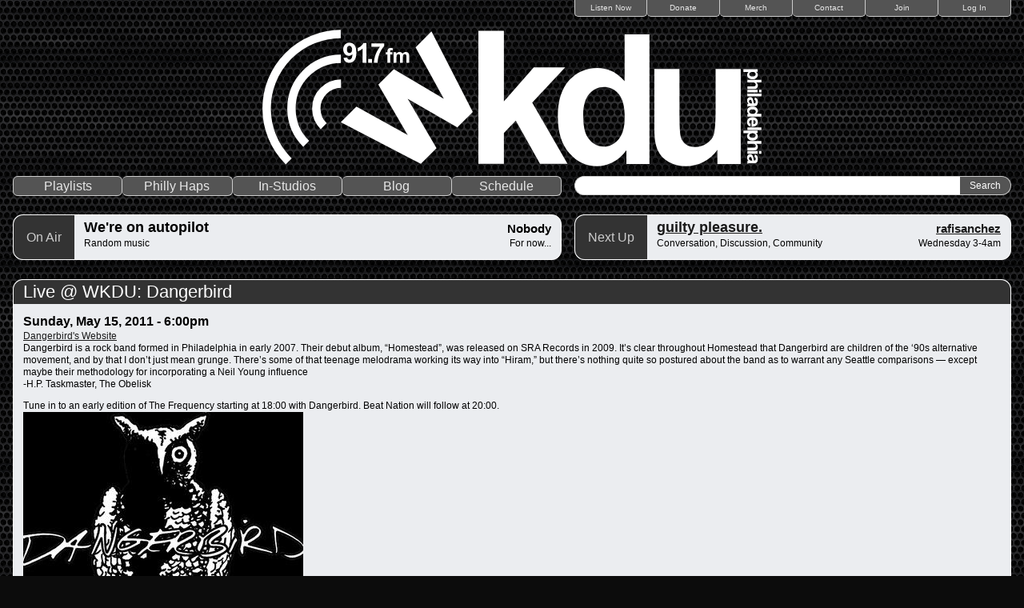

--- FILE ---
content_type: text/html; charset=utf-8
request_url: https://wkdu.org/instudio/dangerbird-0
body_size: 3768
content:
<!DOCTYPE html PUBLIC "-//W3C//DTD XHTML 1.0 Strict//EN" "http://www.w3.org/TR/xhtml1/DTD/xhtml1-strict.dtd">
<html xmlns="http://www.w3.org/1999/xhtml" xml:lang="en" lang="en" dir="ltr">

<head>
<meta http-equiv="Content-Type" content="text/html; charset=utf-8" />
  <title>Live @ WKDU: Dangerbird | WKDU Philadelphia 91.7FM</title>

  <!-- Always force latest IE rendering engine (even in intranet) & Chrome Frame
       Remove this if you use the .htaccess -->
  <meta http-equiv="X-UA-Compatible" content="IE=edge,chrome=1">

  <!--  Mobile viewport optimized: j.mp/bplateviewport -->
  <meta name="viewport" content="width=device-width, initial-scale=1.0">

  <meta http-equiv="Content-Type" content="text/html; charset=utf-8" />
<link rel="shortcut icon" href="/sites/all/themes/pills/favicon.ico" type="image/x-icon" />
  <link type="text/css" rel="stylesheet" media="all" href="/sites/default/files/css/css_660d4644906dbefebdd75d8cb22ba516.css" />
<link type="text/css" rel="stylesheet" media="print" href="/sites/default/files/css/css_62e01c25d80c268783aec25507165476.css" />
<!--[if IE]>
<link type="text/css" rel="stylesheet" media="all" href="/sites/all/themes/zen/zen/ie.css?3" />
<![endif]-->
  <script type="text/javascript" src="/sites/default/files/js/js_2b908676c90e47662903b7c8ab0d1567.jsmin.js"></script>
<script type="text/javascript">
<!--//--><![CDATA[//><!--
jQuery.extend(Drupal.settings, { "basePath": "/", "jstools": { "cleanurls": true, "basePath": "/" }, "collapsiblock": { "blocks": { "block-views-dd7baf3e6f6976b0ad24b4342b68f09f": "2", "block-views-be3e4db3ce4a6b77908218cc7d1b4e01": "2", "block-views-phillyhaps-block_1": "2", "block-menu-devel": "2", "block-views-wkdu_playlists-block_2": "2", "block-user-1": "2", "block-user-3": "2", "block-station-0": "2", "block-block-1": "2", "block-devel-2": "2", "block-flickr-4": "2", "block-flickr-5": "2", "block-views-968585cdeea97f0450ef298bd633588a": "2", "block-views-27a0455ae79de04e5cded079f266ad91": "2", "block-service_links-service_links": "2", "block-views-station_schedule_blocks-block_1": "2", "block-views-station_schedule_blocks-block_2": "2", "block-search-0": "2", "block-views-program_blocks-block_1": "2", "block-views-program_blocks-block_2": "2", "block-logintoboggan-0": "2", "block-about_this_node-0": "2", "block-views-social_media-block_1": "2", "block-views-show_blocks-block_1": "1", "block-views-show_blocks-block_2": "1", "block-menu-admin": "2" }, "default_state": "2", "slide_type": "2", "slide_speed": "100", "block_title": ":header:first", "block": "div.block", "block_content": "div.content" }, "dhtmlMenu": { "slide": "slide", "children": "children", "doubleclick": "doubleclick", "siblings": 0, "relativity": 0, "clone": 0 }, "googleanalytics": { "trackOutgoing": 1, "trackMailto": 1, "trackDownload": 1, "trackDownloadExtensions": "7z|aac|arc|arj|asf|asx|avi|bin|csv|doc|exe|flv|gif|gz|gzip|hqx|jar|jpe?g|js|mp(2|3|4|e?g)|mov(ie)?|msi|msp|pdf|phps|png|ppt|qtm?|ra(m|r)?|sea|sit|tar|tgz|torrent|txt|wav|wma|wmv|wpd|xls|xml|z|zip" }, "cron": { "basePath": "/poormanscron", "runNext": 1768975561 } });
//--><!]]>
</script>
</head>
<body class="not-front not-logged-in node-type-instudio no-sidebars page-instudio-dangerbird-0 section-instudio">

  <div id="page"><div id="page-inner">

    <div id="header"><div id="header-inner" class="clear-block">

              <div id="navbar"><div id="navbar-inner" class="clear-block region region-navbar">

          <a name="navigation" id="navigation"></a>

                      <div id="secondary" class="navbar">
              <ul class="links"><li class="menu-229 first"><a href="http://wkdu.org/listennow" title="Listen Now">Listen Now</a></li>
<li class="menu-29331"><a href="/donate" title="">Donate</a></li>
<li class="menu-52443"><a href="https://wkdu.bandcamp.com" title="">Merch</a></li>
<li class="menu-4497"><a href="/contact" title="Contact">Contact</a></li>
<li class="menu-4587"><a href="/join" title="Join WKDU">Join</a></li>
<li class="menu-416 last"><a href="/user/login" title="">Log In</a></li>
</ul>            </div> <!-- /#secondary -->
          
                      <div id="logo"><a href="/" title="Home" rel="home">
                <picture>
                  <source srcset="/sites/all/themes/pills/images/logo-square-white.svg" media="(max-width: 569px)">
                  <source srcset="/sites/all/themes/pills/images/logo-horizontal-white.svg" media="(min-width: 570px)">
                  <img src="/sites/all/themes/pills/images/logo-horizontal-white.svg" alt="Home" id="logo-image" />
                </picture>
            </a></div>
          
          
        </div></div> <!-- /#navbar-inner, /#navbar -->
      
      
              <div id="mainnav">
          
                      <div id="primary" class="navbar">
              <ul class="links"><li class="menu-1894 first"><a href="/station/playlists" title="">Playlists</a></li>
<li class="menu-39837"><a href="/phillyhaps">Philly Haps</a></li>
<li class="menu-43751"><a href="/station/instudios">In-Studios</a></li>
<li class="menu-51671"><a href="https://blog.wkdu.org" title="The Official WKDU Blog">Blog</a></li>
<li class="menu-55203 last"><a href="/winter2026" title="Winter 2026">Schedule</a></li>
</ul>            </div> <!-- /#primary -->
          
                      <div id="search-box">
              <form action="/instudio/dangerbird-0"  accept-charset="UTF-8" method="post" id="search-theme-form">
<div><div id="search" class="container-inline">
  <div class="form-item" id="edit-search-theme-form-1-wrapper">
 <label for="edit-search-theme-form-1">Search this site: </label>
 <input type="text" maxlength="128" name="search_theme_form" id="edit-search-theme-form-1" size="32" value="" title="Enter the terms you wish to search for." class="form-text" />
</div>
<input type="submit" name="op" id="edit-submit" value="Search"  class="form-submit" />
<input type="hidden" name="form_build_id" id="form-iIK9eQJYB8To1rj6AAWsGdsqRB8tShAwjsNZQXxlUPI" value="form-iIK9eQJYB8To1rj6AAWsGdsqRB8tShAwjsNZQXxlUPI"  />
<input type="hidden" name="form_id" id="edit-search-theme-form" value="search_theme_form"  />
</div>

</div></form>
            </div> <!-- /#search-box -->
          
        </div>
      
              <div id="shownav">
          <div id="block-views-show_blocks-block_1" class="block block-views region-odd odd region-count-1 count-1 onair"><div class="block-inner">

      <h2 class="title">On Air</h2>
  
  <div class="content">
    <div class="view view-show-blocks view-id-show_blocks view-display-id-block_1 view-dom-id-b69398ce6432936a2f5b71290d39513a">
    
  
  
      <div class="view-empty">
      <h2 class="show-title">We're on autopilot</h2>
<h3 class="show-dj">Nobody</h3>
<div class="show-genre">Random music</div>
<div class="show-time">For now...</div>    </div>
  
  
  
  
  
  
</div>  </div>

  
</div></div> <!-- /block-inner, /block -->
<div id="block-views-show_blocks-block_2" class="block block-views region-even even region-count-2 count-2 nextup"><div class="block-inner">

      <h2 class="title">Next Up</h2>
  
  <div class="content">
    <div class="view view-show-blocks view-id-show_blocks view-display-id-block_2 view-dom-id-09ae7bbe1c58ffa98ba99f22f8fb132c">
    
  
  
      <div class="view-content">
          <div class="first last odd">
      
      <h2 class="show-title">
  
    
      <a href="/program/guilty-pleasure">guilty pleasure. </a>
      </h2>
  

      <h3 class="show-dj">
  
    
      <a href="/user/rafisanchez" title="View user profile.">rafisanchez</a>
      </h3>
  

      <div class="show-genre">
  
    
      Conversation, Discussion, Community
      </div>
  

      <div class="show-time">
  
    
      Wednesday 3-4am
      </div>
  
    </div>
      </div>
  
  
  
  
  
  
</div>  </div>

  
</div></div> <!-- /block-inner, /block -->
        </div>
      
      
    </div></div> <!-- /#header-inner, /#header -->

    <div id="main"><div id="main-inner" class="clear-block">
      
      <div id="content">
        <div id="content-inner" class="blockpanel">

        
        
                  <div id="content-header">
                                      <h1 class="title">Live @ WKDU: Dangerbird</h1>
                                  </div> <!-- /#content-header -->
        
        <div id="content-area">
          <div id="node-19825" class="node node-type-instudio"><div class="node-inner">

  
  
  
  
  <div class="content">
    <h3 class="field field-type-date field-field-time"><span class="date-display-single">Sunday, May 15, 2011 - 6:00pm</span></h3><div class="field field-type-link field-field-instudio-myspace"><a href="http://www.myspace.com/dangerbird">Dangerbird's Website</a></div><div class="field field-type-text field-field-instudio-description text"><p>Dangerbird is a rock band formed in Philadelphia in early 2007. Their debut album, “Homestead”, was released on SRA Records in 2009. It’s clear throughout Homestead that Dangerbird are children of the ‘90s alternative movement, and by that I don’t just mean grunge. There’s some of that teenage melodrama working its way into “Hiram,” but there’s nothing quite so postured about the band as to warrant any Seattle comparisons — except maybe their methodology for incorporating a Neil Young influence<br />
-H.P. Taskmaster, The Obelisk</p>
<p>Tune in to an early edition of The Frequency starting at 18:00 with Dangerbird. Beat Nation will follow at 20:00.</p>
</div><div class="field field-type-filefield field-field-image">
    <div class="field-items">
            <div class="field-item odd">
                    <a href="https://wkdu.org/sites/default/files/images/2361781036-1.jpg" class="imagecache imagecache-Shrink imagecache-imagelink imagecache-Shrink_imagelink"><img src="https://wkdu.org/sites/default/files/imagecache/Shrink/images/2361781036-1.jpg" alt="" title=""  class="imagecache imagecache-Shrink" /></a>        </div>
        </div>
</div>
  </div>

  
</div></div> <!-- /node-inner, /node -->
        </div>

        
        
      </div></div> <!-- /#content-inner, /#content -->

      
      
    </div></div> <!-- /#main-inner, /#main -->

    
  </div></div> <!-- /#page-inner, /#page -->

  
  <script type="text/javascript">
<!--//--><![CDATA[//><!--
var _gaq = _gaq || [];_gaq.push(["_setAccount", "UA-57601972-1"]);_gaq.push(["_setVar", "anonymous user"]);_gaq.push(['_setCustomVar', 1, "User roles", "anonymous user", 1]);_gaq.push(["_trackPageview"]);(function() {var ga = document.createElement("script");ga.type = "text/javascript";ga.async = true;ga.src = "/sites/default/files/googleanalytics/ga.js?3";var s = document.getElementsByTagName("script")[0];s.parentNode.insertBefore(ga, s);})();
//--><!]]>
</script>

</body>
</html>


--- FILE ---
content_type: text/css
request_url: https://wkdu.org/sites/default/files/css/css_660d4644906dbefebdd75d8cb22ba516.css
body_size: 11792
content:

.book-navigation .menu{border-top:1px solid #888;padding:1em 0 0 3em;}.book-navigation .page-links{border-top:1px solid #888;border-bottom:1px solid #888;text-align:center;padding:0.5em;}.book-navigation .page-previous{text-align:left;width:42%;display:block;float:left;}.book-navigation .page-up{margin:0 5%;width:4%;display:block;float:left;}.book-navigation .page-next{text-align:right;width:42%;display:block;float:right;}#book-outline{min-width:56em;}.book-outline-form .form-item{margin-top:0;margin-bottom:0;}#edit-book-bid-wrapper .description{clear:both;}#book-admin-edit select{margin-right:24px;}#book-admin-edit select.progress-disabled{margin-right:0;}#book-admin-edit tr.ahah-new-content{background-color:#ffd;}#book-admin-edit .form-item{float:left;}

.node-unpublished{background-color:#fff4f4;}.preview .node{background-color:#ffffea;}#node-admin-filter ul{list-style-type:none;padding:0;margin:0;width:100%;}#node-admin-buttons{float:left;margin-left:0.5em;clear:right;}td.revision-current{background:#ffc;}.node-form .form-text{display:block;width:95%;}.node-form .container-inline .form-text{display:inline;width:auto;}.node-form .standard{clear:both;}.node-form textarea{display:block;width:95%;}.node-form .attachments fieldset{float:none;display:block;}.terms-inline{display:inline;}


fieldset{margin-bottom:1em;padding:.5em;}form{margin:0;padding:0;}hr{height:1px;border:1px solid gray;}img{border:0;}table{border-collapse:collapse;}th{text-align:left;padding-right:1em;border-bottom:3px solid #ccc;}.clear-block:after{content:".";display:block;height:0;clear:both;visibility:hidden;}.clear-block{display:inline-block;}/*_\*/
* html .clear-block{height:1%;}.clear-block{display:block;}/* End hide from IE-mac */



body.drag{cursor:move;}th.active img{display:inline;}tr.even,tr.odd{background-color:#eee;border-bottom:1px solid #ccc;padding:0.1em 0.6em;}tr.drag{background-color:#fffff0;}tr.drag-previous{background-color:#ffd;}td.active{background-color:#ddd;}td.checkbox,th.checkbox{text-align:center;}tbody{border-top:1px solid #ccc;}tbody th{border-bottom:1px solid #ccc;}thead th{text-align:left;padding-right:1em;border-bottom:3px solid #ccc;}.breadcrumb{padding-bottom:.5em}div.indentation{width:20px;height:1.7em;margin:-0.4em 0.2em -0.4em -0.4em;padding:0.42em 0 0.42em 0.6em;float:left;}div.tree-child{background:url(/misc/tree.png) no-repeat 11px center;}div.tree-child-last{background:url(/misc/tree-bottom.png) no-repeat 11px center;}div.tree-child-horizontal{background:url(/misc/tree.png) no-repeat -11px center;}.error{color:#e55;}div.error{border:1px solid #d77;}div.error,tr.error{background:#fcc;color:#200;padding:2px;}.warning{color:#e09010;}div.warning{border:1px solid #f0c020;}div.warning,tr.warning{background:#ffd;color:#220;padding:2px;}.ok{color:#008000;}div.ok{border:1px solid #00aa00;}div.ok,tr.ok{background:#dfd;color:#020;padding:2px;}.item-list .icon{color:#555;float:right;padding-left:0.25em;clear:right;}.item-list .title{font-weight:bold;}.item-list ul{margin:0 0 0.75em 0;padding:0;}.item-list ul li{margin:0 0 0.25em 1.5em;padding:0;list-style:disc;}ol.task-list li.active{font-weight:bold;}.form-item{margin-top:1em;margin-bottom:1em;}tr.odd .form-item,tr.even .form-item{margin-top:0;margin-bottom:0;white-space:nowrap;}tr.merge-down,tr.merge-down td,tr.merge-down th{border-bottom-width:0 !important;}tr.merge-up,tr.merge-up td,tr.merge-up th{border-top-width:0 !important;}.form-item input.error,.form-item textarea.error,.form-item select.error{border:2px solid red;}.form-item .description{font-size:0.85em;}.form-item label{display:block;font-weight:bold;}.form-item label.option{display:inline;font-weight:normal;}.form-checkboxes,.form-radios{margin:1em 0;}.form-checkboxes .form-item,.form-radios .form-item{margin-top:0.4em;margin-bottom:0.4em;}.marker,.form-required{color:#f00;}.more-link{text-align:right;}.more-help-link{font-size:0.85em;text-align:right;}.nowrap{white-space:nowrap;}.item-list .pager{clear:both;text-align:center;}.item-list .pager li{background-image:none;display:inline;list-style-type:none;padding:0.5em;}.pager-current{font-weight:bold;}.tips{margin-top:0;margin-bottom:0;padding-top:0;padding-bottom:0;font-size:0.9em;}dl.multiselect dd.b,dl.multiselect dd.b .form-item,dl.multiselect dd.b select{font-family:inherit;font-size:inherit;width:14em;}dl.multiselect dd.a,dl.multiselect dd.a .form-item{width:10em;}dl.multiselect dt,dl.multiselect dd{float:left;line-height:1.75em;padding:0;margin:0 1em 0 0;}dl.multiselect .form-item{height:1.75em;margin:0;}.container-inline div,.container-inline label{display:inline;}ul.primary{border-collapse:collapse;padding:0 0 0 1em;white-space:nowrap;list-style:none;margin:5px;height:auto;line-height:normal;border-bottom:1px solid #bbb;}ul.primary li{display:inline;}ul.primary li a{background-color:#ddd;border-color:#bbb;border-width:1px;border-style:solid solid none solid;height:auto;margin-right:0.5em;padding:0 1em;text-decoration:none;}ul.primary li.active a{background-color:#fff;border:1px solid #bbb;border-bottom:#fff 1px solid;}ul.primary li a:hover{background-color:#eee;border-color:#ccc;border-bottom-color:#eee;}ul.secondary{border-bottom:1px solid #bbb;padding:0.5em 1em;margin:5px;}ul.secondary li{display:inline;padding:0 1em;border-right:1px solid #ccc;}ul.secondary a{padding:0;text-decoration:none;}ul.secondary a.active{border-bottom:4px solid #999;}#autocomplete{position:absolute;border:1px solid;overflow:hidden;z-index:100;}#autocomplete ul{margin:0;padding:0;list-style:none;}#autocomplete li{background:#fff;color:#000;white-space:pre;cursor:default;}#autocomplete li.selected{background:#0072b9;color:#fff;}html.js input.form-autocomplete{background-image:url(/misc/throbber.gif);background-repeat:no-repeat;background-position:100% 2px;}html.js input.throbbing{background-position:100% -18px;}html.js fieldset.collapsed{border-bottom-width:0;border-left-width:0;border-right-width:0;margin-bottom:0;height:1em;}html.js fieldset.collapsed *{display:none;}html.js fieldset.collapsed legend{display:block;}html.js fieldset.collapsible legend a{padding-left:15px;background:url(/misc/menu-expanded.png) 5px 75% no-repeat;}html.js fieldset.collapsed legend a{background-image:url(/misc/menu-collapsed.png);background-position:5px 50%;}* html.js fieldset.collapsed legend,* html.js fieldset.collapsed legend *,* html.js fieldset.collapsed table *{display:inline;}html.js fieldset.collapsible{position:relative;}html.js fieldset.collapsible legend a{display:block;}html.js fieldset.collapsible .fieldset-wrapper{overflow:auto;}.resizable-textarea{width:95%;}.resizable-textarea .grippie{height:9px;overflow:hidden;background:#eee url(/misc/grippie.png) no-repeat center 2px;border:1px solid #ddd;border-top-width:0;cursor:s-resize;}html.js .resizable-textarea textarea{margin-bottom:0;width:100%;display:block;}.draggable a.tabledrag-handle{cursor:move;float:left;height:1.7em;margin:-0.4em 0 -0.4em -0.5em;padding:0.42em 1.5em 0.42em 0.5em;text-decoration:none;}a.tabledrag-handle:hover{text-decoration:none;}a.tabledrag-handle .handle{margin-top:4px;height:13px;width:13px;background:url(/misc/draggable.png) no-repeat 0 0;}a.tabledrag-handle-hover .handle{background-position:0 -20px;}.joined + .grippie{height:5px;background-position:center 1px;margin-bottom:-2px;}.teaser-checkbox{padding-top:1px;}div.teaser-button-wrapper{float:right;padding-right:5%;margin:0;}.teaser-checkbox div.form-item{float:right;margin:0 5% 0 0;padding:0;}textarea.teaser{display:none;}html.js .no-js{display:none;}.progress{font-weight:bold;}.progress .bar{background:#fff url(/misc/progress.gif);border:1px solid #00375a;height:1.5em;margin:0 0.2em;}.progress .filled{background:#0072b9;height:1em;border-bottom:0.5em solid #004a73;width:0%;}.progress .percentage{float:right;}.progress-disabled{float:left;}.ahah-progress{float:left;}.ahah-progress .throbber{width:15px;height:15px;margin:2px;background:transparent url(/misc/throbber.gif) no-repeat 0px -18px;float:left;}tr .ahah-progress .throbber{margin:0 2px;}.ahah-progress-bar{width:16em;}#first-time strong{display:block;padding:1.5em 0 .5em;}tr.selected td{background:#ffc;}table.sticky-header{margin-top:0;background:#fff;}#clean-url.install{display:none;}html.js .js-hide{display:none;}#system-modules div.incompatible{font-weight:bold;}#system-themes-form div.incompatible{font-weight:bold;}span.password-strength{visibility:hidden;}input.password-field{margin-right:10px;}div.password-description{padding:0 2px;margin:4px 0 0 0;font-size:0.85em;max-width:500px;}div.password-description ul{margin-bottom:0;}.password-parent{margin:0 0 0 0;}input.password-confirm{margin-right:10px;}.confirm-parent{margin:5px 0 0 0;}span.password-confirm{visibility:hidden;}span.password-confirm span{font-weight:normal;}

ul.menu{list-style:none;border:none;text-align:left;}ul.menu li{margin:0 0 0 0.5em;}li.expanded{list-style-type:circle;list-style-image:url(/misc/menu-expanded.png);padding:0.2em 0.5em 0 0;margin:0;}li.collapsed{list-style-type:disc;list-style-image:url(/misc/menu-collapsed.png);padding:0.2em 0.5em 0 0;margin:0;}li.leaf{list-style-type:square;list-style-image:url(/misc/menu-leaf.png);padding:0.2em 0.5em 0 0;margin:0;}li a.active{color:#000;}td.menu-disabled{background:#ccc;}ul.links{margin:0;padding:0;}ul.links.inline{display:inline;}ul.links li{display:inline;list-style-type:none;padding:0 0.5em;}.block ul{margin:0;padding:0 0 0.25em 1em;}

#permissions td.module{font-weight:bold;}#permissions td.permission{padding-left:1.5em;}#access-rules .access-type,#access-rules .rule-type{margin-right:1em;float:left;}#access-rules .access-type .form-item,#access-rules .rule-type .form-item{margin-top:0;}#access-rules .mask{clear:both;}#user-login-form{text-align:center;}#user-admin-filter ul{list-style-type:none;padding:0;margin:0;width:100%;}#user-admin-buttons{float:left;margin-left:0.5em;clear:right;}#user-admin-settings fieldset .description{font-size:0.85em;padding-bottom:.5em;}.profile{clear:both;margin:1em 0;}.profile .picture{float:right;margin:0 1em 1em 0;}.profile h3{border-bottom:1px solid #ccc;}.profile dl{margin:0 0 1.5em 0;}.profile dt{margin:0 0 0.2em 0;font-weight:bold;}.profile dd{margin:0 0 1em 0;}
div .collapsiblock a{background:url(/sites/all/modules/collapsiblock/expanded.png) no-repeat right;display:block;}div .collapsiblockCollapsed a{background:url(/sites/all/modules/collapsiblock/collapsed.png) no-repeat right;}

.ctools-locked{color:red;border:1px solid red;padding:1em;}.ctools-owns-lock{background:#FFFFDD none repeat scroll 0 0;border:1px solid #F0C020;padding:1em;}a.ctools-ajaxing,input.ctools-ajaxing,button.ctools-ajaxing,select.ctools-ajaxing{padding-right:18px !important;background:url(/sites/all/modules/ctools/images/status-active.gif) right center no-repeat;}div.ctools-ajaxing{float:left;width:18px;background:url(/sites/all/modules/ctools/images/status-active.gif) center center no-repeat;}

.container-inline-date{width:auto;clear:both;display:inline-block;vertical-align:top;margin-right:0.5em;}.container-inline-date .form-item{float:none;padding:0;margin:0;}.container-inline-date .form-item .form-item{float:left;}.container-inline-date .form-item,.container-inline-date .form-item input{width:auto;}.container-inline-date .description{clear:both;}.container-inline-date .form-item input,.container-inline-date .form-item select,.container-inline-date .form-item option{margin-right:5px;}.container-inline-date .date-spacer{margin-left:-5px;}.views-right-60 .container-inline-date div{padding:0;margin:0;}.container-inline-date .date-timezone .form-item{float:none;width:auto;clear:both;}#calendar_div,#calendar_div td,#calendar_div th{margin:0;padding:0;}#calendar_div,.calendar_control,.calendar_links,.calendar_header,.calendar{width:185px;border-collapse:separate;margin:0;}.calendar td{padding:0;}span.date-display-single{}span.date-display-start{}span.date-display-end{}span.date-display-separator{}.date-repeat-input{float:left;width:auto;margin-right:5px;}.date-repeat-input select{min-width:7em;}.date-repeat fieldset{clear:both;float:none;}.date-views-filter-wrapper{min-width:250px;}.date-views-filter input{float:left !important;margin-right:2px !important;padding:0 !important;width:12em;min-width:12em;}.date-nav{width:100%;}.date-nav div.date-prev{text-align:left;width:24%;float:left;}.date-nav div.date-next{text-align:right;width:24%;float:right;}.date-nav div.date-heading{text-align:center;width:50%;float:left;}.date-nav div.date-heading h3{margin:0;padding:0;}.date-clear{float:none;clear:both;display:block;}.date-clear-block{float:none;width:auto;clear:both;}.date-clear-block:after{content:" ";display:block;height:0;clear:both;visibility:hidden;}.date-clear-block{display:inline-block;}/*_\*/ 	 
 * html .date-clear-block{height:1%;}.date-clear-block{display:block;}/* End hide from IE-mac */

.date-container .date-format-delete{margin-top:1.8em;margin-left:1.5em;float:left;}.date-container .date-format-name{float:left;}.date-container .date-format-type{float:left;padding-left:10px;}.date-container .select-container{clear:left;float:left;}div.date-calendar-day{line-height:1;width:40px;float:left;margin:6px 10px 0 0;background:#F3F3F3;border-top:1px solid #eee;border-left:1px solid #eee;border-right:1px solid #bbb;border-bottom:1px solid #bbb;color:#999;text-align:center;font-family:Georgia,Arial,Verdana,sans;}div.date-calendar-day span{display:block;text-align:center;}div.date-calendar-day span.month{font-size:.9em;background-color:#B5BEBE;color:white;padding:2px;text-transform:uppercase;}div.date-calendar-day span.day{font-weight:bold;font-size:2em;}div.date-calendar-day span.year{font-size:.9em;padding:2px;}
.fake-leaf{font-size:0.7em;font-style:italic;}li.start-collapsed ul{display:none;}


.field .field-label,.field .field-label-inline,.field .field-label-inline-first{font-weight:bold;}.field .field-label-inline,.field .field-label-inline-first{display:inline;}.field .field-label-inline{visibility:hidden;}.node-form .content-multiple-table td.content-multiple-drag{width:30px;padding-right:0;}.node-form .content-multiple-table td.content-multiple-drag a.tabledrag-handle{padding-right:.5em;}.node-form .content-add-more .form-submit{margin:0;}.content-multiple-remove-button{display:block;float:right;height:14px;width:16px;margin:2px 0 1px 0;padding:0;background:transparent url(/sites/all/modules/DRUPAL-6--3/cck-DRUPAL-6--3/images/remove.png) no-repeat 0 0;border-bottom:#C2C9CE 1px solid;border-right:#C2C9CE 1px solid;}.content-multiple-remove-button:hover{background-position:0 -14px;}.content-multiple-removed-row .content-multiple-remove-button{background-position:0 -28px;}.content-multiple-removed-row .content-multiple-remove-button:hover{background-position:0 -42px;}html.js .content-multiple-removed-row{background-color:#ffffcc;}.content-multiple-weight-header,.content-multiple-remove-header,.content-multiple-remove-cell,.content-multiple-table td.delta-order{text-align:center;}html.js .content-multiple-weight-header,html.js .content-multiple-remove-header span,html.js .content-multiple-table td.delta-order,html.js .content-multiple-remove-checkbox{display:none;}.node-form .number{display:inline;width:auto;}.node-form .text{width:auto;}.form-item #autocomplete .reference-autocomplete{white-space:normal;}.form-item #autocomplete .reference-autocomplete label{display:inline;font-weight:normal;}#content-field-overview-form .advanced-help-link,#content-display-overview-form .advanced-help-link{margin:4px 4px 0 0;}#content-field-overview-form .label-group,#content-display-overview-form .label-group,#content-copy-export-form .label-group{font-weight:bold;}table#content-field-overview .label-add-new-field,table#content-field-overview .label-add-existing-field,table#content-field-overview .label-add-new-group{float:left;}table#content-field-overview tr.content-add-new .tabledrag-changed{display:none;}table#content-field-overview tr.content-add-new .description{margin-bottom:0;}table#content-field-overview .content-new{font-weight:bold;padding-bottom:.5em;}.advanced-help-topic h3,.advanced-help-topic h4,.advanced-help-topic h5,.advanced-help-topic h6{margin:1em 0 .5em 0;}.advanced-help-topic dd{margin-bottom:.5em;}.advanced-help-topic span.code{background-color:#EDF1F3;font-family:"Bitstream Vera Sans Mono",Monaco,"Lucida Console",monospace;font-size:0.9em;padding:1px;}.advanced-help-topic .content-border{border:1px solid #AAA}



.filefield-icon{margin:0 2px 0 0;}.filefield-element{margin:1em 0;white-space:normal;}.filefield-element .widget-preview{float:left;padding:0 10px 0 0;margin:0 10px 0 0;border-width:0 1px 0 0;border-style:solid;border-color:#CCC;max-width:30%;}.filefield-element .widget-edit{float:left;max-width:70%;}.filefield-element .filefield-preview{width:16em;overflow:hidden;}.filefield-element .widget-edit .form-item{margin:0 0 1em 0;}.filefield-element input.form-submit,.filefield-element input.form-file{margin:0;}.filefield-element input.progress-disabled{float:none;display:inline;}.filefield-element div.ahah-progress,.filefield-element div.throbber{display:inline;float:none;padding:1px 13px 2px 3px;}.filefield-element div.ahah-progress-bar{display:none;margin-top:4px;width:28em;padding:0;}.filefield-element div.ahah-progress-bar div.bar{margin:0;}




.fc,.fc .fc-header,.fc .fc-content{font-size:1em;}.fc{direction:ltr;text-align:left;}.fc table{border-collapse:collapse;border-spacing:0;}.fc td,.fc th{padding:0;vertical-align:top;}.fc-content a:link,.fc-content a:visited{color:#FFFFFF;text-decoration:none;}table.fc-header{width:100%;}.fc-header-left{width:25%;}.fc-header-left table{float:left;}.fc-header-center{width:50%;text-align:center;}.fc-header-center table{margin:0 auto;}.fc-header-right{width:25%;}.fc-header-right table{float:right;}.fc-header-title{margin-top:0;white-space:nowrap;}.fc-header-space{padding-left:10px;}.fc-rtl .fc-header-title{direction:rtl;}.fc-header .fc-state-default,.fc-header .ui-state-default{margin-bottom:1em;cursor:pointer;}.fc-header .fc-state-default{border-width:1px 0;padding:0 1px;}.fc-header .fc-state-default,.fc-header .fc-state-default a{border-style:solid;}.fc-header .fc-state-default a{display:block;border-width:0 1px;margin:0 -1px;width:100%;text-decoration:none;}.fc-header .fc-state-default span{display:block;border-style:solid;border-width:1px 0 1px 1px;padding:3px 5px;}.fc-header .ui-state-default{padding:4px 6px;}.fc-header .fc-state-default span,.fc-header .ui-state-default span{white-space:nowrap;}.fc-header .fc-no-right{padding-right:0;}.fc-header .fc-no-right a{margin-right:0;border-right:0;}.fc-header .ui-no-right{border-right:0;}.fc-header .fc-corner-left{margin-left:1px;padding-left:0;}.fc-header .fc-corner-right{margin-right:1px;padding-right:0;}.fc-header .fc-state-default,.fc-header .fc-state-default a{border-color:#777;color:#333;}.fc-header .fc-state-default span{border-color:#fff #fff #d1d1d1;background:#e8e8e8;}.fc-header .fc-state-active a{color:#fff;}.fc-header .fc-state-down span,.fc-header .fc-state-active span{background:#888;border-color:#808080 #808080 #909090;}.fc-header .fc-state-disabled a{color:#999;}.fc-header .fc-state-disabled,.fc-header .fc-state-disabled a{border-color:#ccc;}.fc-header .fc-state-disabled span{border-color:#fff #fff #f0f0f0;background:#f0f0f0;}.fc-widget-content{border:1px solid #ccc;}.fc-content{clear:both;}.fc-content .fc-state-default{border-style:solid;border-color:#ccc;}.fc-content .fc-state-highlight{background:#ffc;}.fc-content .fc-not-today{background:none;}.fc-cell-overlay{background:#9cf;opacity:.2;filter:alpha(opacity=20);}.fc-view{width:100%;overflow:hidden;}.fc-event-default,.fc-agenda .fc-event-default .fc-event-time,.fc-event-default a{border-style:solid;border-color:#36c;background-color:#36c;color:#fff;}.fc-event{text-align:left;}.fc-event a{overflow:hidden;font-size:.85em;text-decoration:none;cursor:pointer;}.fc-event-editable{cursor:pointer;}.fc-event-time,.fc-event-title{padding:0 1px;}.fc-event a{display:block;position:relative;width:100%;height:100%;}.fc-rtl .fc-event a{text-align:right;}.fc .ui-resizable-handle{display:block;position:absolute;z-index:99999;border:0 !important;background:url([data-uri]) !important;}.fc-event-hori{border-width:1px 0;margin-bottom:1px;}.fc-event-hori a{border-width:0;}.fc-content .fc-corner-left{margin-left:1px;}.fc-content .fc-corner-left a{margin-left:-1px;border-left-width:1px;}.fc-content .fc-corner-right{margin-right:1px;}.fc-content .fc-corner-right a{margin-right:-1px;border-right-width:1px;}.fc-event-hori .ui-resizable-e{top:0           !important;right:-3px      !important;width:7px       !important;height:100%     !important;cursor:e-resize;}.fc-event-hori .ui-resizable-w{top:0           !important;left:-3px       !important;width:7px       !important;height:100%     !important;cursor:w-resize;}.fc-event-hori .ui-resizable-handle{_padding-bottom:14px;}.fc-grid table{width:100%;}.fc .fc-grid th{border-width:0 0 0 1px;text-align:center;}.fc .fc-grid td{border-width:1px 0 0 1px;}.fc-grid th.fc-leftmost,.fc-grid td.fc-leftmost{border-left:0;}.fc-grid .fc-day-number{float:right;padding:0 2px;}.fc-grid .fc-other-month .fc-day-number{opacity:0.3;filter:alpha(opacity=30);}.fc-grid .fc-day-content{clear:both;padding:2px 2px 0;}.fc-grid .fc-event-time{font-weight:bold;}.fc-rtl .fc-grid{direction:rtl;}.fc-rtl .fc-grid .fc-day-number{float:left;}.fc-rtl .fc-grid .fc-event-time{float:right;}.fc .fc-agenda th,.fc .fc-agenda td{border-width:1px 0 0 1px;}.fc .fc-agenda .fc-leftmost{border-left:0;}.fc-agenda tr.fc-first th,.fc-agenda tr.fc-first td{border-top:0;}.fc-agenda-head tr.fc-last th{border-bottom-width:1px;}.fc .fc-agenda-head td,.fc .fc-agenda-body td{background:none;}.fc-agenda-head th{text-align:center;}.fc-agenda .fc-axis{width:50px;padding:0 4px;vertical-align:middle;white-space:nowrap;text-align:right;font-weight:normal;}.fc-agenda-head tr.fc-all-day th{height:35px;}.fc-agenda-head td{padding-bottom:10px;}.fc .fc-divider div{font-size:1px;height:2px;}.fc .fc-divider .fc-state-default{background:#eee;}.fc .fc-agenda-body td div{height:20px;}.fc .fc-agenda-body tr.fc-minor th,.fc .fc-agenda-body tr.fc-minor td{border-top-style:dotted;}.fc-agenda .fc-day-content{padding:2px 2px 0;}.fc-event-vert{border-width:0 1px;}.fc-event-vert a{border-width:0;}.fc-content .fc-corner-top{margin-top:1px;}.fc-content .fc-corner-top a{margin-top:-1px;border-top-width:1px;}.fc-content .fc-corner-bottom{margin-bottom:1px;}.fc-content .fc-corner-bottom a{margin-bottom:-1px;border-bottom-width:1px;}.fc-event-vert span{display:block;position:relative;z-index:2;}.fc-event-vert span.fc-event-time{white-space:nowrap;_white-space:normal;overflow:hidden;border:0;font-size:10px;}.fc-event-vert span.fc-event-title{line-height:13px;}.fc-event-vert span.fc-event-bg{position:absolute;z-index:1;top:0;left:0;width:100%;height:100%;background:#fff;opacity:.3;filter:alpha(opacity=30);}.fc-event-vert .ui-resizable-s{bottom:0        !important;width:100%      !important;height:8px      !important;line-height:8px !important;font-size:11px  !important;font-family:monospace;text-align:center;cursor:s-resize;}

div.toboggan-container{text-align:center;}div.toboggan-login-link-container{text-align:left;}div.toboggan-login-link-container a{text-decoration:none;}div.toboggan-block-message{text-align:left;}div.user-login-block{text-align:left;}div.user-login-block a{text-align:left;}

div.panel-pane div.admin-links{font-size:xx-small;margin-right:1em;}div.panel-pane div.admin-links li a{color:#ccc;}div.panel-pane div.admin-links li{padding-bottom:2px;background:white;z-index:201;}div.panel-pane div.admin-links:hover a,div.panel-pane div.admin-links-hover a{color:#000;}div.panel-pane div.admin-links a:before{content:"[";}div.panel-pane div.admin-links a:after{content:"]";}div.panel-pane div.panel-hide{display:none;}div.panel-pane div.panel-hide-hover,div.panel-pane:hover div.panel-hide{display:block;position:absolute;z-index:200;margin-top:-1.5em;}div.panel-pane div.node{margin:0;padding:0;}div.panel-pane div.feed a{float:right;}

.farbtastic{position:relative;}.farbtastic *{position:absolute;cursor:crosshair;}.farbtastic,.farbtastic .wheel{width:195px;height:195px;}.farbtastic .color,.farbtastic .overlay{top:47px;left:47px;width:101px;height:101px;}.farbtastic .wheel{background:url(/misc/farbtastic/wheel.png) no-repeat;width:195px;height:195px;}.farbtastic .overlay{background:url(/misc/farbtastic/mask.png) no-repeat;}.farbtastic .marker{width:17px;height:17px;margin:-8px 0 0 -8px;overflow:hidden;background:url(/misc/farbtastic/marker.png) no-repeat;}

.calendar-calendar tr.odd,.calendar-calendar tr.even{background-color:#fff;}.calendar-calendar table{border-collapse:collapse;border-spacing:0;margin:0 auto;padding:0;width:100%;}.calendar-calendar .month-view table{border:none;padding:0;margin:0;width:100%;}.calendar-calendar .year-view td{width:32%;padding:1px;border:none;}.calendar-calendar .year-view td table td{width:13%;padding:0;}.calendar-calendar tr{padding:0;margin:0;background-color:white;}.calendar-calendar th{color:#fff;background-color:#ccc;text-align:center;margin:0;}.calendar-calendar th a{font-weight:bold;color:#fff;background-color:#ccc;}.calendar-calendar td{width:12%;min-width:12%;border:1px solid #ccc;color:#777;text-align:right;vertical-align:top;margin:0;padding:0;}.calendar-calendar .mini{border:none;}.calendar-calendar td.week{width:1%;min-width:1%;}.calendar-calendar .week{clear:both;font-style:normal;color:#555;font-size:0.8em;}.calendar-calendar .week a{font-weight:normal;}.calendar-calendar .inner{min-height:5em;height:auto !important;height:5em;padding:0;margin:0;}.calendar-calendar .inner div{padding:0;margin:0;}.calendar-calendar .inner p{padding:0 0 .8em 0;margin:0;}.calendar-calendar td a{font-weight:bold;text-decoration:none;}.calendar-calendar td a:hover{text-decoration:underline;}.calendar-calendar td.year,.calendar-calendar td.month{text-align:center;}.calendar-calendar th.days{color:#ccc;background-color:#224;text-align:center;padding:1px;margin:0;}.calendar-calendar div.day{float:right;text-align:center;padding:0.125em 0.25em 0 0.25em;margin:0;background-color:#f3f3f3;border:1px solid gray;border-width:0 0 1px 1px;clear:both;width:1.5em;}.calendar-calendar div.calendar{background-color:#fff;border:solid 1px #ddd;text-align:left;margin:0 .25em .25em 0;width:96%;float:right;clear:both;}.calendar-calendar .day-view div.calendar{float:none;width:98%;margin:1% 1% 0 1%;}.calendar-calendar div.title{font-size:.8em;text-align:center;}.calendar-calendar div.title a{color:#000;}.calendar-calendar div.title a:hover{color:#c00;}.calendar-calendar .content{clear:both;padding:3px;padding-left:5px;}.calendar div.form-item{white-space:normal;}table td.mini,table th.mini,table.mini td.week{padding:0 1px 0 0;margin:0;}table td.mini a{font-weight:normal;}.calendar-calendar .mini-day-off{padding:0px;}.calendar-calendar .mini-day-on{padding:0px;}table .mini-day-on a{text-decoration:underline;}.calendar-calendar .mini .title{font-size:.8em;}.mini .calendar-calendar .week{font-size:.7em;}.mini-row{width:100%;border:none;}.mini{width:32%;vertical-align:top;}.calendar-calendar .stripe{height:5px;width:auto;font-size:1px !important;line-height:1px !important;}.calendar-calendar .day-view .stripe{width:100%;}table.calendar-legend{background-color:#ccc;width:100%;margin:0;padding:0;}table.calendar-legend tr.odd .stripe,table.calendar-legend tr.even .stripe{height:12px !important;font-size:9px !important;line-height:10px !important;}.calendar-legend td{text-align:left;}.calendar-empty{font-size:1px;line-height:1px;}.calendar-calendar td.calendar-agenda-hour{font-family:serif;text-align:right;border:none;border-top:1px #333 dotted;padding-top:.25em;width:1%;}.calendar-calendar td.calendar-agenda-no-hours{min-width:1%;}.calendar-calendar td.calendar-agenda-hour .calendar-hour{font-size:1.2em;font-weight:bold;}.calendar-calendar td.calendar-agenda-hour .calendar-ampm{font-size:1em;}.calendar-calendar td.calendar-agenda-items{border:1px #333 dotted;text-align:left;}.calendar-calendar td.calendar-agenda-items div.calendar{width:auto;padding:.25em;margin:0;}.calendar-calendar div.calendar div.inner .calendar-agenda-empty{width:100%;text-align:center;vertical-align:middle;padding:1em 0;background-color:#fff;}.calendar-date-select form{text-align:right;float:right;width:25%;}.calendar-date-select div,.calendar-date-select input,.calendar-date-select label{text-align:right;padding:0;margin:0;float:right;clear:both;}.calendar-date-select .description{float:right;}.calendar-label{font-weight:bold;display:block;clear:both;}.calendar-calendar div.date-nav{background-color:#ccc;color:#777;padding:0.2em;width:auto;border:1px solid #ccc;}.calendar-calendar div.date-nav a,.calendar-calendar div.date-nav h3{color:#777;}.calendar-calendar th.days{background-color:#eee;color:#777;font-weight:bold;border:1px solid #ccc;}.calendar-calendar td.empty{background:#ccc;border-color:#ccc;}.calendar-calendar table.mini td.empty{background:#fff;border-color:#fff;}.calendar-calendar td div.day{border:1px solid #ccc;border-top:none;border-right:none;margin-bottom:2px;}.calendar-calendar td .inner div,.calendar-calendar td .inner div a{background:#eee;}.calendar-calendar div.calendar{border:none;font-size:x-small;}.calendar-calendar td .inner div.calendar div,.calendar-calendar td .inner div.calendar div a{border:none;background:#ffc;padding:0 2px;}.calendar-calendar td .inner div.calendar div.calendar-more,.calendar-calendar td .inner div.calendar div.calendar-more a{color:#444;background:#fff;text-align:right;}.calendar-calendar td .inner .view-field,.calendar-calendar td .inner .view-field a{color:#444;font-weight:normal;}.calendar-calendar td span.date-display-single,.calendar-calendar td span.date-display-start,.calendar-calendar td span.date-display-end,.calendar-calendar td span.date-display-separator{font-weight:bold;}.calendar-calendar td .inner div.day a{color:#4b85ac;}.calendar-calendar tr td.today,.calendar-calendar tr.odd td.today,.calendar-calendar tr.even td.today{background-color:#C3D6E4;}.calendar-calendar td .inner div.calendar div div.view-data-node-data-field-date-field-date-value{border-bottom:1px solid #ccc;}.calendar-calendar td.past{}.calendar-calendar td.future{}.calendar-calendar td.has-events{}.calendar-calendar td.has-no-events{}

div.fieldgroup{margin:.5em 0 1em 0;}div.fieldgroup .content{padding-left:1em;}
.views-exposed-form .views-exposed-widget{float:left;padding:.5em 1em 0 0;}.views-exposed-form .views-exposed-widget .form-submit{margin-top:1.6em;}.views-exposed-form .form-item,.views-exposed-form .form-submit{margin-top:0;margin-bottom:0;}.views-exposed-form label{font-weight:bold;}.views-exposed-widgets{margin-bottom:.5em;}.views-align-left{text-align:left;}.views-align-right{text-align:right;}.views-align-center{text-align:center;}html.js a.views-throbbing,html.js span.views-throbbing{background:url(/sites/all/modules/views/images/status-active.gif) no-repeat right center;padding-right:18px;}div.view div.views-admin-links{font-size:xx-small;margin-right:1em;margin-top:1em;}.block div.view div.views-admin-links{margin-top:0;}div.view div.views-admin-links ul{margin:0;padding:0;}div.view div.views-admin-links li{margin:0;padding:0 0 2px 0;z-index:201;}div.view div.views-admin-links li a{padding:0;margin:0;color:#ccc;}div.view div.views-admin-links li a:before{content:"[";}div.view div.views-admin-links li a:after{content:"]";}div.view div.views-admin-links-hover a,div.view div.views-admin-links:hover a{color:#000;}div.view div.views-admin-links-hover,div.view div.views-admin-links:hover{background:transparent;}div.view div.views-hide{display:none;}div.view div.views-hide-hover,div.view:hover div.views-hide{display:block;position:absolute;z-index:200;}div.view:hover div.views-hide{margin-top:-1.5em;}.views-view-grid tbody{border-top:none;}

label.content-multigroup{font-weight:bold;}hr.content-multigroup{}.content-multigroup-wrapper .field .field-label-inline{visibility:visible;}.content-multigroup-edit-table-multiple-columns label,.content-multigroup-edit-table-multiple-columns .description{display:none;}.content-multigroup-display-table-multiple-columns .field .field-label,.content-multigroup-display-table-multiple-columns .field .field-label-inline,.content-multigroup-display-table-multiple-columns .field .field-label-inline-first{display:none;}.content-multigroup-display-table-single-column .content-multigroup-wrapper{clear:both;}.content-multigroup-display-table-single-column .content-multigroup-wrapper label.content-multigroup{display:block;}.content-multigroup-display-table-single-column .content-multigroup-wrapper .field{float:left;margin-right:1em;}






  
  body{font-size:100%;}#page{font-size:0.75em;line-height:1.333em;font-size:0.875em;line-height:1.286em;}body,caption,th,td,input,textarea,select,option,legend,fieldset{font-family:Tahoma,Verdana,Arial,Helvetica,"Bitstream Vera Sans",sans-serif;}pre,code{font-size:1.1em;font-family:"Bitstream Vera Sans Mono","Courier New",monospace;}h1{font-size:2em;line-height:1.3em;margin-top:0;margin-bottom:0.5em;}h2{font-size:1.5em;line-height:1.3em;margin-top:0.667em;margin-bottom:0.667em;}h3{font-size:1.3em;line-height:1.3em;margin-top:0.769em;margin-bottom:0.769em;}h4,h5,h6{font-size:1.1em;line-height:1.3em;margin-top:0.909em;margin-bottom:0.909em;}p,ul,ol,dl,pre,table,fieldset,blockquote{margin:1em 0;}ul,ol{margin-left:0;padding-left:2em;}.block ul,.item-list ul{margin:1em 0;padding:0 0 0 2em;}ul ul,ul ol,ol ol,ol ul,.block ul ul,.block ul ol,.block ol ol,.block ol ul,.item-list ul ul,.item-list ul ol,.item-list ol ol,.item-list ol ul{margin:0;}li{margin:0;padding:0;}.item-list ul li{margin:0;padding:0;list-style:inherit;}ul.menu li,li.expanded,li.collapsed,li.leaf{margin:0;padding:0;}ul{list-style-type:disc;}ul ul{list-style-type:circle;}ul ul ul{list-style-type:square;}ul ul ul ul{list-style-type:circle;}ol{list-style-type:decimal;}ol ol{list-style-type:lower-alpha;}ol ol ol{list-style-type:decimal;}dt{margin:0;padding:0;}dd{margin:0 0 0 2em;padding:0;}a:link{}a:visited{}a:hover,a:focus{}a:active{}table{border-collapse:collapse;}th,thead th,tbody th{text-align:left;padding-right:0;border-bottom:none;}tbody{border-top:none;}abbr{border-bottom:1px dotted #666;cursor:help;white-space:nowrap;}abbr.created{border:none;cursor:auto;white-space:normal;}img{border:0;}hr{height:1px;border:1px solid #666;}form{margin:0;padding:0;}fieldset{margin:1em 0;padding:0.5em;}





  div.messages,div.status,div.warning,div.error{min-height:21px;margin:0 1em 5px 1em;border:2px solid #ff7;padding:5px 5px 5px 35px;color:#000;background-color:#ffc;background-image:url(/sites/all/themes/zen/zen/images/messages-status.png);background-repeat:no-repeat;background-position:5px 5px;}div.status{}div.warning{border-color:#fc0;background-image:url(/sites/all/themes/zen/zen/images/messages-warning.png);}div.warning,tr.warning{color:#000;background-color:#ffc;}div.error{border-color:#c00;background-image:url(/sites/all/themes/zen/zen/images/messages-error.png);}div.error,tr.error{color:#900;background-color:#fee;}div.messages ul{margin-top:0;margin-bottom:0;}




  div.block.with-block-editing{position:relative;}div.block.with-block-editing div.edit{display:none;position:absolute;right:0;top:0;z-index:40;border:1px solid #eee;padding:0 2px;font-size:0.75em;background-color:#fff;}div.block.with-block-editing:hover div.edit{display:block;}





  .with-wireframes #header-inner,.with-wireframes #content-inner,.with-wireframes #content-inner>*,.with-wireframes #navbar-inner,.with-wireframes #sidebar-left-inner,.with-wireframes #sidebar-right-inner,.with-wireframes #footer-inner{margin:1px;padding:2px;border:1px solid #ccc;}.with-wireframes #closure-blocks{margin-top:1px;padding:2px;border:1px solid #ccc;}






  body{margin:0;padding:10px;}#page{}#page-inner{}#header{}#header-inner{}#logo-title{}#logo{margin:0 10px 0 0;padding:0;}#logo-image{}h1#site-name,div#site-name{margin:0;font-size:2em;line-height:1.3em;}#site-name a:link,#site-name a:visited{color:#000;text-decoration:none;}#site-name a:hover{text-decoration:underline;}#site-slogan{}#header-blocks{}#main{}#main-inner{}#content{}#content-inner{}#mission{}#content-top{}#content-header{}.breadcrumb{padding-bottom:0;}h1.title,h2.title,h3.title{margin:0;}div.messages{}div.status{}div.warning,tr.warning{}div.error,tr.error{}div.tabs{}.help{margin:1em 0;}.more-help-link{font-size:0.85em;text-align:right;}#content-area{}ul.links{margin:1em 0;padding:0;}ul.links.inline{margin:0;display:inline;}ul.links li{display:inline;list-style-type:none;padding:0 0.5em;}.pager{clear:both;margin:1em 0;text-align:center;}.pager a,.pager strong.pager-current{padding:0.5em;}.feed-icons{margin:1em 0;}#content-bottom{}#navbar{}#navbar-inner{}#search-box{}#edit-search-theme-form-1-wrapper label{display:none;}#primary{}#secondary{}#sidebar-left{}#sidebar-left-inner{}#sidebar-right{}#sidebar-right-inner{}#footer{}#footer-inner{}#footer-message{}#closure-blocks{}.node{}.node-inner{}.sticky{}.node-unpublished{}.node-unpublished div.unpublished,.comment-unpublished div.unpublished{height:0;overflow:visible;color:#d8d8d8;font-size:75px;line-height:1;font-family:Impact,"Arial Narrow",Helvetica,sans-serif;font-weight:bold;text-transform:uppercase;text-align:center;word-wrap:break-word;}.node-mine{}.node-teaser{}.node-type-page{}.node-type-story{}.node h2.title{}.marker{color:#c00;}.node .picture{}.node.node-unpublished .picture,.comment.comment-unpublished .picture{position:relative;}.node .meta{}.node .submitted{}.node .terms{}.node .content{}.node ul.links{}.preview .node{}#comments{margin:1em 0;}#comments-title{}.comment{}.comment-inner{}.comment-preview{}.comment.new{}.comment.odd{}.comment.even{}.comment.first{}.comment.last{}.comment-unpublished{}.comment-unpublished div.unpublished{}.comment-published{}.comment-by-anon{}.comment-by-author{}.comment-mine{}.comment h3.title{}.new{color:#c00;}.comment .picture{}.comment .submitted{}.comment .content{}.comment .user-signature{}.comment ul.links{margin:1em 0;}.indented{}.preview .comment{}.block{margin-bottom:1em;}.block.region-odd{}.block.region-even{}.block.odd{}.block.even{}.region-count-1{}.count-1{}.block-inner{}.block h2.title{}.block .content{}#block-aggregator-category-1{}#block-aggregator-feed-1{}#block-block-1{}#block-blog-0{}#block-book-0{}#block-comment-0{}#block-forum-0{}#block-forum-1{}#block-menu-primary-links{}#block-menu-secondary-links{}#block-node-0{}#block-poll-0{}#block-profile-0{}#block-search-0{}#block-statistics-0{}#block-user-0{}#block-user-1{}#block-user-2{}#block-user-3{}.box{}.box-inner{}.box h2.title{}.box .content{}.error{}.warning{}.more-link{text-align:right;}#user-login-form{text-align:left;}tr.even{}tr.odd{}li a.active{color:#000;}.form-item,.form-checkboxes,.form-radios{margin:1em 0;}.form-item input.error,.form-item textarea.error,.form-item select.error{border:2px solid #c00;}.form-item label{display:block;font-weight:bold;}.form-item label.option{display:inline;font-weight:normal;}.form-required{color:#c00;}.form-item .description{font-size:0.85em;}.form-checkboxes .form-item,.form-radios .form-item{margin:0.4em 0;}.form-submit{}.container-inline div,.container-inline label{display:inline;}.tips{margin:0;padding:0;font-size:0.9em;}#user-login-form ul{margin-bottom:0;}#user-login-form li.openid-link{margin-top:1em;margin-left:-20px;}#user-login-form li.user-link{margin-top:1em;}#user-login ul{margin:1em 0;}#user-login li.openid-link,#user-login li.user-link{margin-left:-2em;}form tbody{border-top:1px solid #ccc;}form th{text-align:left;padding-right:1em;border-bottom:3px solid #ccc;}form tbody th{border-bottom:1px solid #ccc;}form thead th{text-align:left;padding-right:1em;border-bottom:3px solid #ccc;}
body,caption,th,td,input,textarea,select,option,legend,fieldset{font-family:Arial,sans-serif;}p,ul,ol,dl,pre,table,fieldset,blockquote{margin:0;}h1{font-size:1.8em;line-height:1.389em;}h2{line-height:1.333em;}h3{line-height:1em;margin:0.25em 0;}img{max-width:936px;vertical-align:bottom;}label{font-weight:bold;}table{width:100%;}a:link,a:visited{color:#1a1a1a;text-decoration:underline;}a:hover,a:focus,a:active{color:black;text-decoration:none;}.form-item{margin-top:0;}*,*:before,*:after{-moz-box-sizing:inherit;-webkit-box-sizing:inherit;box-sizing:inherit;}#page{font-size:0.75em;line-height:1.333em;max-width:1600px;margin:0 auto;}#page-inner{margin:0 1.25%;}#main{position:relative;}#userblocks .block{float:right;margin:0 1.25% 0 0;width:23.75%;}#header,#navbar,#userblocks,#mainnav{margin-bottom:1em;}#header:after,#navbar:after,#userblocks:after,#mainnav:after{content:"";display:table;clear:both;}#navbar .block{clear:right;margin-bottom:1em;}#primary{float:left;width:55%;}#primary ul{margin:0;}#primary li a{overflow:hidden;text-overflow:ellipsis;white-space:nowrap;background-color:#545454;border-color:#cccccc;border-style:solid;color:#e6e6e6;padding:0.25em;text-decoration:none;width:100%;}#primary li a:hover{background-color:#333333;color:white;text-decoration:underline;}#primary li a.active{background-color:#1a1a1a;}@media (max-width:959px) {#primary li a{padding:1em 0;}}#primary li.first a{border-left-width:1px;}#primary:after{content:"";display:table;clear:both;}@media (max-width:959px) {#primary{float:none;width:100%;}}#primary li{width:20%;}#primary li a{-moz-border-radius:0.375em;-webkit-border-radius:0.375em;border-radius:0.375em;border-width:1px 1px 1px 0;font-size:1.333em;}@media (max-width:959px) {#primary li a{-moz-border-radius:0.75em;-webkit-border-radius:0.75em;border-radius:0.75em;}}#secondary{margin-bottom:1em;float:right;margin-left:1.25%;width:43.75%;}#secondary:after{content:"";display:table;clear:both;}#secondary ul{margin:0;}#secondary li a{overflow:hidden;text-overflow:ellipsis;white-space:nowrap;background-color:#545454;border-color:#cccccc;border-style:solid;color:#e6e6e6;padding:0.25em;text-decoration:none;width:100%;}#secondary li a:hover{background-color:#333333;color:white;text-decoration:underline;}#secondary li a.active{background-color:#1a1a1a;}@media (max-width:959px) {#secondary li a{padding:1em 0;}}#secondary li.first a{border-left-width:1px;}@media (max-width:959px) {#secondary{float:none;margin-left:0;width:100%;}}#secondary li{width:16.66667%;}#secondary li a{-moz-border-radius-bottomleft:0.5em;-webkit-border-bottom-left-radius:0.5em;border-bottom-left-radius:0.5em;-moz-border-radius-bottomright:0.5em;-webkit-border-bottom-right-radius:0.5em;border-bottom-right-radius:0.5em;-moz-border-radius-topleft:0;-webkit-border-top-left-radius:0;border-top-left-radius:0;-moz-border-radius-topright:0;-webkit-border-top-right-radius:0;border-top-right-radius:0;border-width:0 1px 1px 0;font-size:0.833em;}@media (max-width:959px) {#secondary li a{-moz-border-radius-bottomleft:1em;-webkit-border-bottom-left-radius:1em;border-bottom-left-radius:1em;-moz-border-radius-bottomright:1em;-webkit-border-bottom-right-radius:1em;border-bottom-right-radius:1em;}}#search-box{float:right;margin-left:1.25%;width:43.75%;}@media (max-width:959px) {#search-box{float:none;margin-left:0;width:100%;}}@media (max-width:959px) {#search-box{margin:2em 0 1em;}}#search-box .form-item{float:left;margin-right:-64px;padding-right:64px;width:100%;}#search-box .form-text{-moz-border-radius:1em;-webkit-border-radius:1em;border-radius:1em;-moz-border-radius-topright:0em;-webkit-border-top-right-radius:0em;border-top-right-radius:0em;-moz-border-radius-bottomright:0em;-webkit-border-bottom-right-radius:0em;border-bottom-right-radius:0em;border-color:#cccccc;border-style:solid;border-width:1px 0 1px 1px;font-size:1em;outline:none;padding:0.333em 1em;width:100%;}@media (max-width:959px) {#search-box .form-text{padding:0.7em 1em;}}#search-box .form-submit{-moz-border-radius:1em;-webkit-border-radius:1em;border-radius:1em;-moz-border-radius-topleft:0em;-webkit-border-top-left-radius:0em;border-top-left-radius:0em;-moz-border-radius-bottomleft:0em;-webkit-border-bottom-left-radius:0em;border-bottom-left-radius:0em;background-color:#545454;border-color:#cccccc;border-style:solid;border-width:1px 1px 1px 0;color:white;cursor:pointer;font-size:1em;height:2em;padding:0 0.5em;width:64px;}@media (max-width:959px) {#search-box .form-submit{padding:0.7em 1em;height:auto;}}#search-box .form-submit:hover{text-decoration:underline;}#shownav{margin-bottom:1em;}#shownav:after{content:"";display:table;clear:both;}#shownav .onair,#shownav .nextup{-moz-border-radius:1em;-webkit-border-radius:1em;border-radius:1em;background:#ebedf0;border:1px solid white;clear:none;display:block;float:left;margin:0;}#shownav .block-inner{border-style:none;}#shownav .content{-moz-border-radius-topleft:0;-webkit-border-top-left-radius:0;border-top-left-radius:0;-moz-border-radius-bottomleft:0;-webkit-border-bottom-left-radius:0;border-bottom-left-radius:0;-moz-border-radius-topright:1em;-webkit-border-top-right-radius:1em;border-top-right-radius:1em;-moz-border-radius-bottomright:1em;-webkit-border-bottom-right-radius:1em;border-bottom-right-radius:1em;}#shownav .title{-moz-border-radius-topleft:0.75em;-webkit-border-top-left-radius:0.75em;border-top-left-radius:0.75em;-moz-border-radius-bottomleft:0.75em;-webkit-border-bottom-left-radius:0.75em;border-bottom-left-radius:0.75em;-moz-border-radius-topright:0;-webkit-border-top-right-radius:0;border-top-right-radius:0;-moz-border-radius-bottomright:0;-webkit-border-bottom-right-radius:0;border-bottom-right-radius:0;overflow:hidden;text-overflow:ellipsis;white-space:nowrap;float:left;padding:1em;}@media (max-width:569px) {#shownav .title{padding:1.5em 0.5em;width:25%;}}#shownav .onair{width:55%;}@media (max-width:569px) {#shownav .onair{margin-bottom:1em;width:100%;}}#shownav .nextup{float:right;margin-left:1.25%;width:43.75%;}@media (max-width:569px) {#shownav .nextup{clear:left;width:100%;}}#shownav .show-title{overflow:hidden;text-overflow:ellipsis;white-space:nowrap;float:left;margin:0;text-align:left;width:68%;line-height:1.1em;}#shownav .show-dj{overflow:hidden;text-overflow:ellipsis;white-space:nowrap;float:right;margin:0;text-align:right;width:29%;font-size:1.25em;line-height:1.5em;}#shownav .show-genre{overflow:hidden;text-overflow:ellipsis;white-space:nowrap;float:left;margin:0;text-align:left;width:68%;clear:both;}@media (max-width:569px) {#shownav .show-genre{margin-top:1em;}}#shownav .show-time{overflow:hidden;text-overflow:ellipsis;white-space:nowrap;float:right;margin:0;text-align:right;width:29%;}@media (max-width:569px) {#shownav .show-time{margin-top:1em;}}#content-inner{margin:0;padding:0;}#logo{clear:both;margin:0;}@media (max-width:959px) {#logo{margin:3em auto 2em;}}@media (max-width:569px) {#logo{margin:2em auto 1em;}}#logo-image{display:block;margin:0 auto;width:50%;}@media (min-width:570px) and (max-width:959px) {#logo-image{width:70%;}}.blockpanel{-moz-border-radius:1em;-webkit-border-radius:1em;border-radius:1em;background-color:#ebedf0;border:1px solid white;margin-bottom:1.5em;padding:1em 1em 0;}.blockpanel:after{content:"";display:table;clear:both;}.blockpanel #content-header{-moz-border-radius-topleft:1em;-webkit-border-top-left-radius:1em;border-top-left-radius:1em;-moz-border-radius-topright:1em;-webkit-border-top-right-radius:1em;border-top-right-radius:1em;background:#333333;color:#cccccc;font-size:1em;font-weight:normal;line-height:1.333em;padding-left:1em;padding-right:1em;margin:-1em -1em 0;margin:0;}.blockpanel #content-header h1{color:white;font-weight:normal;}.blockpanel #content-area{-moz-border-radius-bottomleft:1em;-webkit-border-bottom-left-radius:1em;border-bottom-left-radius:1em;-moz-border-radius-bottomright:1em;-webkit-border-bottom-right-radius:1em;border-bottom-right-radius:1em;clear:both;padding:0 1em 1em;overflow:scroll;}.blockpanel #content-area:after{content:"";display:table;clear:both;}.blockpanel.comment{overflow:visible;}body{-moz-box-sizing:border-box;-webkit-box-sizing:border-box;box-sizing:border-box;background-attachment:fixed;background-color:#0c0c0c;background-image:url(/sites/all/themes/pills/images/grille.jpg);background-position:0 0;background-repeat:repeat;margin:0;padding:0;}.block .block-inner{-moz-border-radius:1em;-webkit-border-radius:1em;border-radius:1em;border:1px solid white;}.block .title{-moz-border-radius-topleft:0.75em;-webkit-border-top-left-radius:0.75em;border-top-left-radius:0.75em;-moz-border-radius-topright:0.75em;-webkit-border-top-right-radius:0.75em;border-top-right-radius:0.75em;background:#333333;color:#cccccc;font-size:1.33333em;font-weight:normal;line-height:1.333em;padding-left:0.75em;padding-right:0.75em;margin:-0.75em -0.75em 0;line-height:1.5em;margin:0;text-align:center;}.block .title a{background:transparent;color:white;text-decoration:none;}.block .collapsiblockCollapsed{background:#292929;background:rgba(51,51,51,0.75);-moz-border-radius-bottomleft:0.75em;-webkit-border-bottom-left-radius:0.75em;border-bottom-left-radius:0.75em;-moz-border-radius-bottomright:0.75em;-webkit-border-bottom-right-radius:0.75em;border-bottom-right-radius:0.75em;color:#cccccc;}.block .content{-moz-border-radius-bottomleft:1em;-webkit-border-bottom-left-radius:1em;border-bottom-left-radius:1em;-moz-border-radius-bottomright:1em;-webkit-border-bottom-right-radius:1em;border-bottom-right-radius:1em;background:#ebedf0;overflow:hidden;padding:0.5em 1em;}.block ul{margin:0;padding-left:1em;}ul.tabs{background:transparent;border-bottom:0;padding:0;}ul.tabs.primary{margin:0 0 0 1em;}ul.tabs.primary li{float:left;}ul.tabs.primary li a{-moz-border-radius-topleft:0.5em;-webkit-border-top-left-radius:0.5em;border-top-left-radius:0.5em;-moz-border-radius-topright:0.5em;-webkit-border-top-right-radius:0.5em;border-top-right-radius:0.5em;border-style:solid solid none solid;display:block;font-size:1em;margin-right:0.25em;padding:0.25em 1em;}ul.tabs.primary li a:hover{border-color:white;}ul.tabs.secondary{border-bottom:0;float:left;margin:0.25em 0;}ul.tabs.secondary li{float:left;padding:0.5em;}ul.tabs.secondary li:first-child{padding-left:0;}ul.tabs.secondary li:last-child{border-width:0;}ul.tabs.secondary li a{background-color:white;border:1px solid gray;display:block;padding:0.25em 0.5em;}ul.tabs.secondary li a.active{background-color:#cccccc;border-color:#333333;}.comment ul.links{float:right;margin:0;}ul.links.inline{display:block;margin:1em 0 0;overflow:hidden;}ul.links li{float:left;border-style:none;padding:0;}ul.links li a{-moz-border-radius-topleft:1em;-webkit-border-top-left-radius:1em;border-top-left-radius:1em;-moz-border-radius-topright:1em;-webkit-border-top-right-radius:1em;border-top-right-radius:1em;background-color:#ebedf0;border-color:gray;border-style:solid;border-width:1px 1px 0;display:inline-block;font-size:0.75em;padding:0.333em 0.667em;text-align:center;text-decoration:none;}ul.links li a:hover{background-color:white;border-color:black;text-decoration:underline;}div.node-type-blog{overflow:hidden;}div.node-type-blog ul.links.inline{float:right;}.more-link{float:left;margin:1em 0 0;}.more-link a{-moz-border-radius-topleft:1em;-webkit-border-top-left-radius:1em;border-top-left-radius:1em;-moz-border-radius-topright:1em;-webkit-border-top-right-radius:1em;border-top-right-radius:1em;background-color:#ebedf0;border-color:gray;border-style:solid;border-width:1px 1px 0;display:inline-block;font-size:0.75em;padding:0.333em 0.667em;text-align:center;text-decoration:none;}.more-link a:hover{background-color:white;border-color:black;text-decoration:underline;}.item-list{list-style-type:none;margin:0;padding:0 1em;}.item-list .pager{-moz-border-radius:1em;-webkit-border-radius:1em;border-radius:1em;background-color:#ebedf0;padding:0;}.item-list .pager li{display:inline-block;line-height:1em;padding:0;}.item-list .pager li a,.item-list .pager li.pager-current{padding:0.5em 1em;}.item-list .pager li a:hover,.item-list .pager li.pager-current{-moz-border-radius:0.75em;-webkit-border-radius:0.75em;border-radius:0.75em;background-color:white;}.item-list ul{margin:0;padding:0;}.item-list ul li{list-style-type:none;}.pane-title{-moz-border-radius-topleft:0.66667em;-webkit-border-top-left-radius:0.66667em;border-top-left-radius:0.66667em;-moz-border-radius-topright:0.66667em;-webkit-border-top-right-radius:0.66667em;border-top-right-radius:0.66667em;background:#333333;color:#cccccc;font-size:1.5em;font-weight:normal;line-height:1.333em;padding-left:0.66667em;padding-right:0.66667em;margin:-0.66667em -0.66667em 0;}.pane-title a{color:inherit;text-decoration:none;}.pane-title a:hover,.pane-title a:focus{color:white;}#execlist .pane-title{background-color:transparent;color:black;font-weight:bold;margin:0;padding:0;}.panel-2col .panel-col-first{width:55%;}.panel-2col .panel-col-last{float:right;margin-left:1.25%;width:43.75%;}@media (max-width:959px) {.panel-2col .panel-col-last{float:none;margin-left:0;width:100%;}}@media (max-width:959px) {.panel-2col .panel-col-first,.panel-2col .panel-col-last{float:none;margin-left:0;width:100%;}}.panel-2col .panel-col-first .inside,.panel-2col .panel-col-last .inside{margin:0;}.panel-2col .panel-separator{display:none;}.panel-2col img{max-width:100%;padding-top:1em;}.help{display:none;}table thead th{padding:0 0.25em;}table tbody tr{border-top:1px solid #cccccc;}table tbody tr.even{background-color:#ebedf0;}table tbody tr.odd{background-color:white;}table tbody tr th{padding:0 0.25em;}table tbody tr td{padding:0.25em;}table caption{font-size:1.25em;font-weight:bold;line-height:1em;margin:0;padding-top:0.5em;text-align:left;}div.messages,div.status,div.warning,div.error{-moz-border-radius:1em;-webkit-border-radius:1em;border-radius:1em;background-image:none;margin:0 1em 1em;min-height:0;padding:0.5em;}.img{text-align:center;}.profile dd{margin:0 0 0 1em;}.profile .content-profile-display{border-style:none;margin:0;padding:0;}.node .content{padding-top:10px;}.node .submitted{-moz-border-radius-bottomleft:1em;-webkit-border-bottom-left-radius:1em;border-bottom-left-radius:1em;-moz-border-radius-bottomright:1em;-webkit-border-bottom-right-radius:1em;border-bottom-right-radius:1em;background-color:white;border-color:#333333;border-style:solid;border-width:0 1px 1px;float:right;font-size:0.75em;padding:0.333em 0.667em;}.node .submitted a{font-weight:bold;}#station-sch{box-sizing:content-box;}.station-sch-box,#station-sch td{border-color:gray;}.station-sch-djs{line-height:1em;}.station-sch-scheduled a{text-decoration:none;background-color:transparent;}.station-sch-scheduled a:hover{background-color:rgba(255,255,255,0.4);text-decoration:underline;}.genreCategories{float:right;overflow:hidden;}.genreCategories a{border:1px solid gray;display:inline-block;min-width:5em;text-align:center;}.genreCategories a:hover{border-color:black;}.genreCategories span{display:inline-block;}.genreElectronic{background-color:#efd7bf;}.genreMetal{background-color:#efefbf;}.genreOther{background-color:#bfefef;}.genrePop{background-color:#edbeed;}.genrePSA{background-color:#cccccc;}.genrePunk{background-color:#9bb6cc;}.genreReggae{background-color:#edbec8;}.genreRock{background-color:#bfefbf;}.genreUrban,.genreHipHopRB{background-color:#b69bcc;}.node-type-station-playlist p{font-size:1.25em;padding:0 0 0.8em;}.node-type-member fieldset{margin-bottom:1em;}.node-type-member legend{font-weight:bold;}.node-type-member .description{margin-bottom:1em;}.node-type-page .field-field-image{float:left;margin:0 20px 20px 0;}.node-type-station-schedule{margin-bottom:-1em;}.view-events caption,.view-giveaways caption{margin-bottom:-1em;}.view-events th,.view-events td,.view-giveaways th,.view-giveaways td{padding-left:1%;padding-right:1%;}.view-events .views-field-field-time-value,.view-giveaways .views-field-field-time-value{width:7%;}.panel-pane .view-events .views-field-field-time-value,.panel-pane
.view-giveaways .views-field-field-time-value{width:14%;}.views-field-field-venue-nid{width:22%;}.panel-pane .views-field-field-venue-nid{width:26%;}.views-field-field-age-restriction-value{width:7%;}.panel-pane .views-field-field-age-restriction-value{width:9%;}.view-programs .views-field-title{width:23%;}.view-programs .views-field-field-station-program-dj-uid{width:14%;}.view-programs .views-field-field-station-program-dj-uid ul{list-style-type:none;padding:0;}.view-programs .views-field-time{width:9%;}.view-programs .views-field-field-program-genre-value{width:54%;}.view-instudios .instudio{float:left;width:23%;margin:0 1% 2%;text-align:center;}.view-instudios .instudio.first{clear:left;}.view-instudios .instudio-new .image{float:left;margin:0 1em 1em 0;}.view-instudios .instudio-new .time{margin-bottom:1em;}.view-instudios .divider{font-size:2em;margin:0;}.view-instudios .time{font-weight:normal;}.view-instudios .converse{margin:1em 0;}.view-execlist th,.view-execlist td{width:25%;}.book-navigation{margin:10px auto 0;width:66%;}.book-navigation .menu{border:none;padding:0 0 0 1.5em;}.book-navigation > .menu{-moz-border-radius:1em;-webkit-border-radius:1em;border-radius:1em;background-color:white;border:1px solid gray;padding:1em 1em 1em 2em;}.book-navigation .page-links{-moz-border-radius:1em;-webkit-border-radius:1em;border-radius:1em;background-color:white;border:1px solid gray;margin-top:10px;padding:0.5em 1em;}.text p{margin-bottom:1em;}.text p:last-child{margin-bottom:0;}.panel-pane,.block,.block .view,.blockpanel .view{position:relative;}div.view:hover div.views-hide{margin-top:-0.75em;right:0;top:0;}div.view:hover div.views-hide a{background:rgba(0,0,0,0.75);border:none;-moz-border-radius:5px;-webkit-border-radius:5px;border-radius:5px;}div.view:hover div.views-hide a:hover{color:white;}#fullcalendar .fc-event{border:1px solid gray;-moz-border-radius:5px;-webkit-border-radius:5px;border-radius:5px;}#fullcalendar .fc-event a{color:black;}#fullcalendar .fc-event-bg{background-color:transparent;}#fullcalendar .fc-event-time{border-bottom:1px solid gray;font-weight:bold;}#fullcalendar .fc-event-title{padding:0.5em;word-wrap:break-word;}.station-schedule-times-heading .form-item{margin:0.75em 0 0.15em;display:inline;}.station-schedule-times-heading .show{display:inline;}.station-schedule-times-heading:focus{outline:none;}.station-schedule-times-heading:focus .show{display:none;}.station-schedule-times-heading .hide{display:none;}.station-schedule-times-heading:focus .hide{display:inline;}.station-schedule-times-heading .form-item label{display:inline-block;}.station-schedule-times-heading-second ~ .station-schedule-times{display:none;}.station-schedule-times-heading-second:focus ~ .station-schedule-times{display:block;}.station-schedule-times .form-item{margin-left:1em;margin-bottom:0.25em;}.station-schedule-times label{display:inline-block;}.field-field-showpromo{margin:1em 0 0.5em;}
